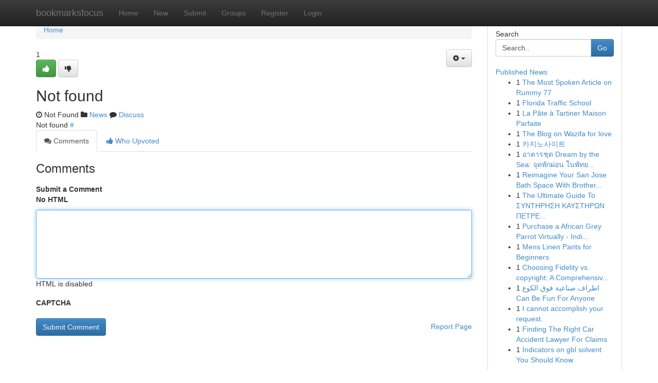

--- FILE ---
content_type: text/html; charset=UTF-8
request_url: https://bookmarksfocus.com/story13867330/c%C3%A1c-l%E1%BB%B1a-ch%E1%BB%8Dn-th%E1%BB%B1c-ph%E1%BA%A9m-t%E1%BB%91t-cho-kh%E1%BB%9Bp-kh%E1%BB%9Bp
body_size: 5138
content:
<!DOCTYPE html>
<html class="no-js" dir="ltr" xmlns="http://www.w3.org/1999/xhtml" xml:lang="en" lang="en"><head>

<meta http-equiv="Pragma" content="no-cache" />
<meta http-equiv="expires" content="0" />
<meta http-equiv="Content-Type" content="text/html; charset=UTF-8" />	
<title>Not found</title>
<link rel="alternate" type="application/rss+xml" title="bookmarksfocus.com &raquo; Feeds 1" href="/rssfeeds.php?p=1" />
<link rel="alternate" type="application/rss+xml" title="bookmarksfocus.com &raquo; Feeds 2" href="/rssfeeds.php?p=2" />
<link rel="alternate" type="application/rss+xml" title="bookmarksfocus.com &raquo; Feeds 3" href="/rssfeeds.php?p=3" />
<link rel="alternate" type="application/rss+xml" title="bookmarksfocus.com &raquo; Feeds 4" href="/rssfeeds.php?p=4" />
<link rel="alternate" type="application/rss+xml" title="bookmarksfocus.com &raquo; Feeds 5" href="/rssfeeds.php?p=5" />
<link rel="alternate" type="application/rss+xml" title="bookmarksfocus.com &raquo; Feeds 6" href="/rssfeeds.php?p=6" />
<link rel="alternate" type="application/rss+xml" title="bookmarksfocus.com &raquo; Feeds 7" href="/rssfeeds.php?p=7" />
<link rel="alternate" type="application/rss+xml" title="bookmarksfocus.com &raquo; Feeds 8" href="/rssfeeds.php?p=8" />
<link rel="alternate" type="application/rss+xml" title="bookmarksfocus.com &raquo; Feeds 9" href="/rssfeeds.php?p=9" />
<link rel="alternate" type="application/rss+xml" title="bookmarksfocus.com &raquo; Feeds 10" href="/rssfeeds.php?p=10" />
<meta name="google-site-verification" content="m5VOPfs2gQQcZXCcEfUKlnQfx72o45pLcOl4sIFzzMQ" /><meta name="Language" content="en-us" />
<meta name="viewport" content="width=device-width, initial-scale=1.0">
<meta name="generator" content="Kliqqi" />

          <link rel="stylesheet" type="text/css" href="//netdna.bootstrapcdn.com/bootstrap/3.2.0/css/bootstrap.min.css">
             <link rel="stylesheet" type="text/css" href="https://cdnjs.cloudflare.com/ajax/libs/twitter-bootstrap/3.2.0/css/bootstrap-theme.css">
                <link rel="stylesheet" type="text/css" href="https://cdnjs.cloudflare.com/ajax/libs/font-awesome/4.1.0/css/font-awesome.min.css">
<link rel="stylesheet" type="text/css" href="/templates/bootstrap/css/style.css" media="screen" />

                         <script type="text/javascript" src="https://cdnjs.cloudflare.com/ajax/libs/modernizr/2.6.1/modernizr.min.js"></script>
<script type="text/javascript" src="https://cdnjs.cloudflare.com/ajax/libs/jquery/1.7.2/jquery.min.js"></script>
<style></style>
<link rel="alternate" type="application/rss+xml" title="RSS 2.0" href="/rss"/>
<link rel="icon" href="/favicon.ico" type="image/x-icon"/>
</head>

<body dir="ltr">

<header role="banner" class="navbar navbar-inverse navbar-fixed-top custom_header">
<div class="container">
<div class="navbar-header">
<button data-target=".bs-navbar-collapse" data-toggle="collapse" type="button" class="navbar-toggle">
    <span class="sr-only">Toggle navigation</span>
    <span class="fa fa-ellipsis-v" style="color:white"></span>
</button>
<a class="navbar-brand" href="/">bookmarksfocus</a>	
</div>
<span style="display: none;"><a href="/forum">forum</a></span>
<nav role="navigation" class="collapse navbar-collapse bs-navbar-collapse">
<ul class="nav navbar-nav">
<li ><a href="/">Home</a></li>
<li ><a href="/new">New</a></li>
<li ><a href="/submit">Submit</a></li>
                    
<li ><a href="/groups"><span>Groups</span></a></li>
<li ><a href="/register"><span>Register</span></a></li>
<li ><a data-toggle="modal" href="#loginModal">Login</a></li>
</ul>
	

</nav>
</div>
</header>
<!-- START CATEGORIES -->
<div class="subnav" id="categories">
<div class="container">
<ul class="nav nav-pills"><li class="category_item"><a  href="/">Home</a></li></ul>
</div>
</div>
<!-- END CATEGORIES -->
	
<div class="container">
	<section id="maincontent"><div class="row"><div class="col-md-9">

<ul class="breadcrumb">
	<li><a href="/">Home</a></li>
</ul>

<div itemscope itemtype="http://schema.org/Article" class="stories" id="xnews-" >

<div class="btn-group pull-right admin-links">
<a class="btn btn-default dropdown-toggle" data-toggle="dropdown" href="#">
<i class="fa fa-cog"></i>
<span class="caret"></span>
</a>
<ul class="dropdown-menu">
<li><a href="/editlink?id="><i class="fa fa-pencil"></i> Edit Article</a></li>
<li><a href="/deletelink?id="><i class="fa fa-ban"></i> Delete Article</a></li>
</ul>
</div>

<div class="story_data">
<div class="votebox votebox-published">

<div itemprop="aggregateRating" itemscope itemtype="http://schema.org/AggregateRating" class="vote">
	<div itemprop="ratingCount" class="votenumber">1</div>
<div id="xvote-3" class="votebutton">
<!-- Already Voted -->
<a class="btn btn-default btn-success linkVote_3" href="/login" title=""><i class="fa fa-white fa-thumbs-up"></i></a>
<!-- Bury It -->
<a class="btn btn-default linkVote_3" href="/login"  title="" ><i class="fa fa-thumbs-down"></i></a>


</div>
</div>
</div>
<div class="title" id="title-3">
<span itemprop="name">

<h2 id="list_title"><span>Not found</span></h2></span>	
<span class="subtext">

<span itemprop="author" itemscope itemtype="http://schema.org/Person">
<span itemprop="name">
<a href="/user/" rel="nofollow"></a> 
</span></span>
<i class="fa fa-clock-o"></i>
<span itemprop="datePublished"> Not Found</span>

<script>
$(document).ready(function(){
    $("#list_title span").click(function(){
		window.open($("#siteurl").attr('href'), '', '');
    });
});
</script>

<i class="fa fa-folder"></i> 
<a href="/groups">News</a>

<span id="ls_comments_url-3">
	<i class="fa fa-comment"></i> <span id="linksummaryDiscuss"><a href="#discuss" class="comments">Discuss</a>&nbsp;</span>
</span> 





</div>
</div>
<span itemprop="articleBody">
<div class="storycontent">
	
<div class="news-body-text" id="ls_contents-3" dir="ltr">
Not found <a id="siteurl" target="_blank" href="#">#</a><div class="clearboth"></div> 
</div>
</div><!-- /.storycontent -->
</span>
</div>

<ul class="nav nav-tabs" id="storytabs">
	<li class="active"><a data-toggle="tab" href="#comments"><i class="fa fa-comments"></i> Comments</a></li>
	<li><a data-toggle="tab" href="#who_voted"><i class="fa fa-thumbs-up"></i> Who Upvoted</a></li>
</ul>


<div id="tabbed" class="tab-content">

<div class="tab-pane fade active in" id="comments" >
<h3>Comments</h3>
<a name="comments" href="#comments"></a>
<ol class="media-list comment-list">

<a name="discuss"></a>
<form action="" method="post" id="thisform" name="mycomment_form">
<div class="form-horizontal">
<fieldset>
<div class="control-group">
<label for="fileInput" class="control-label">Submit a Comment</label>
<div class="controls">

<p class="help-inline"><strong>No HTML  </strong></p>
<textarea autofocus name="comment_content" id="comment_content" class="form-control comment-form" rows="6" /></textarea>
<p class="help-inline">HTML is disabled</p>
</div>
</div>


<script>
var ACPuzzleOptions = {
   theme :  "white",
   lang :  "en"
};
</script>

<div class="control-group">
	<label for="input01" class="control-label">CAPTCHA</label>
	<div class="controls">
	<div id="solvemedia_display">
	<script type="text/javascript" src="https://api.solvemedia.com/papi/challenge.script?k=1G9ho6tcbpytfUxJ0SlrSNt0MjjOB0l2"></script>

	<noscript>
	<iframe src="http://api.solvemedia.com/papi/challenge.noscript?k=1G9ho6tcbpytfUxJ0SlrSNt0MjjOB0l2" height="300" width="500" frameborder="0"></iframe><br/>
	<textarea name="adcopy_challenge" rows="3" cols="40"></textarea>
	<input type="hidden" name="adcopy_response" value="manual_challenge"/>
	</noscript>	
</div>
<br />
</div>
</div>

<div class="form-actions">
	<input type="hidden" name="process" value="newcomment" />
	<input type="hidden" name="randkey" value="75578554" />
	<input type="hidden" name="link_id" value="3" />
	<input type="hidden" name="user_id" value="2" />
	<input type="hidden" name="parrent_comment_id" value="0" />
	<input type="submit" name="submit" value="Submit Comment" class="btn btn-primary" />
	<a href="https://remove.backlinks.live" target="_blank" style="float:right; line-height: 32px;">Report Page</a>
</div>
</fieldset>
</div>
</form>
</ol>
</div>
	
<div class="tab-pane fade" id="who_voted">
<h3>Who Upvoted this Story</h3>
<div class="whovotedwrapper whoupvoted">
<ul>
<li>
<a href="/user/" rel="nofollow" title="" class="avatar-tooltip"><img src="/avatars/Avatar_100.png" alt="" align="top" title="" /></a>
</li>
</ul>
</div>
</div>
</div>
<!-- END CENTER CONTENT -->


</div>

<!-- START RIGHT COLUMN -->
<div class="col-md-3">
<div class="panel panel-default">
<div id="rightcol" class="panel-body">
<!-- START FIRST SIDEBAR -->

<!-- START SEARCH BOX -->
<script type="text/javascript">var some_search='Search..';</script>
<div class="search">
<div class="headline">
<div class="sectiontitle">Search</div>
</div>

<form action="/search" method="get" name="thisform-search" class="form-inline search-form" role="form" id="thisform-search" >

<div class="input-group">

<input type="text" class="form-control" tabindex="20" name="search" id="searchsite" value="Search.." onfocus="if(this.value == some_search) {this.value = '';}" onblur="if (this.value == '') {this.value = some_search;}"/>

<span class="input-group-btn">
<button type="submit" tabindex="21" class="btn btn-primary custom_nav_search_button" />Go</button>
</span>
</div>
</form>

<div style="clear:both;"></div>
<br />
</div>
<!-- END SEARCH BOX -->

<!-- START ABOUT BOX -->

	


<div class="headline">
<div class="sectiontitle"><a href="/">Published News</a></div>
</div>
<div class="boxcontent">
<ul class="sidebar-stories">

<li>
<span class="sidebar-vote-number">1</span>	<span class="sidebar-article"><a href="https://bookmarksfocus.com/story6613140/the-most-spoken-article-on-rummy-77" class="sidebar-title">The Most Spoken Article on Rummy 77</a></span>
</li>
<li>
<span class="sidebar-vote-number">1</span>	<span class="sidebar-article"><a href="https://bookmarksfocus.com/story6613139/florida-traffic-school" class="sidebar-title">Florida Traffic School</a></span>
</li>
<li>
<span class="sidebar-vote-number">1</span>	<span class="sidebar-article"><a href="https://bookmarksfocus.com/story6613138/la-pâte-à-tartiner-maison-parfaite" class="sidebar-title">La  P&acirc;te &agrave; Tartiner Maison Parfaite</a></span>
</li>
<li>
<span class="sidebar-vote-number">1</span>	<span class="sidebar-article"><a href="https://bookmarksfocus.com/story6613137/the-blog-on-wazifa-for-love" class="sidebar-title">The Blog on Wazifa for love</a></span>
</li>
<li>
<span class="sidebar-vote-number">1</span>	<span class="sidebar-article"><a href="https://bookmarksfocus.com/story6613136/카지노사이트" class="sidebar-title">카지노사이트</a></span>
</li>
<li>
<span class="sidebar-vote-number">1</span>	<span class="sidebar-article"><a href="https://bookmarksfocus.com/story6613135/อาคารช-ด-dream-by-the-sea-จ-ดพ-กผ-อน-ในพ-ทยาของค-ณ" class="sidebar-title"> อาคารชุด  Dream by the Sea: จุดพักผ่อน  ในพัทย...</a></span>
</li>
<li>
<span class="sidebar-vote-number">1</span>	<span class="sidebar-article"><a href="https://bookmarksfocus.com/story6613134/reimagine-your-san-jose-bath-space-with-brother-and-brother-builders" class="sidebar-title">Reimagine Your San Jose Bath Space With Brother...</a></span>
</li>
<li>
<span class="sidebar-vote-number">1</span>	<span class="sidebar-article"><a href="https://bookmarksfocus.com/story6613133/the-ultimate-guide-to-ΣΥΝΤΗΡΗΣΗ-ΚΑΥΣΤΗΡΩΝ-ΠΕΤΡΕΛΑΙΟΥ-ΚΟΝΤΑ" class="sidebar-title">The Ultimate Guide To &Sigma;&Upsilon;&Nu;&Tau;&Eta;&Rho;&Eta;&Sigma;&Eta; &Kappa;&Alpha;&Upsilon;&Sigma;&Tau;&Eta;&Rho;&Omega;&Nu; &Pi;&Epsilon;&Tau;&Rho;&Epsilon;...</a></span>
</li>
<li>
<span class="sidebar-vote-number">1</span>	<span class="sidebar-article"><a href="https://bookmarksfocus.com/story6613132/purchase-a-african-grey-parrot-virtually-india-worldwide" class="sidebar-title">Purchase a African Grey Parrot Virtually - Indi...</a></span>
</li>
<li>
<span class="sidebar-vote-number">1</span>	<span class="sidebar-article"><a href="https://bookmarksfocus.com/story6613131/mens-linen-pants-for-beginners" class="sidebar-title">Mens Linen Pants for Beginners</a></span>
</li>
<li>
<span class="sidebar-vote-number">1</span>	<span class="sidebar-article"><a href="https://bookmarksfocus.com/story6613130/choosing-fidelity-vs-copyright-a-comprehensive-trading-comparison" class="sidebar-title">Choosing Fidelity vs. copyright: A Comprehensiv...</a></span>
</li>
<li>
<span class="sidebar-vote-number">1</span>	<span class="sidebar-article"><a href="https://bookmarksfocus.com/story6613129/اطراف-صناعية-فوق-الكوع-can-be-fun-for-anyone" class="sidebar-title">اطراف صناعية فوق الكوع Can Be Fun For Anyone</a></span>
</li>
<li>
<span class="sidebar-vote-number">1</span>	<span class="sidebar-article"><a href="https://bookmarksfocus.com/story6613128/i-cannot-accomplish-your-request" class="sidebar-title">I cannot accomplish your request. </a></span>
</li>
<li>
<span class="sidebar-vote-number">1</span>	<span class="sidebar-article"><a href="https://bookmarksfocus.com/story6613127/finding-the-right-car-accident-lawyer-for-claims" class="sidebar-title">Finding The Right Car Accident Lawyer For Claims</a></span>
</li>
<li>
<span class="sidebar-vote-number">1</span>	<span class="sidebar-article"><a href="https://bookmarksfocus.com/story6613126/indicators-on-gbl-solvent-you-should-know" class="sidebar-title">Indicators on gbl solvent You Should Know</a></span>
</li>

</ul>
</div>

<!-- END SECOND SIDEBAR -->
</div>
</div>
</div>
<!-- END RIGHT COLUMN -->
</div></section>
<hr>

<!--googleoff: all-->
<footer class="footer">
<div id="footer">
<span class="subtext"> Copyright &copy; 2026 | <a href="/search">Advanced Search</a> 
| <a href="/">Live</a>
| <a href="/">Tag Cloud</a>
| <a href="/">Top Users</a>
| Made with <a href="#" rel="nofollow" target="_blank">Kliqqi CMS</a> 
| <a href="/rssfeeds.php?p=1">All RSS Feeds</a> 
</span>
</div>
</footer>
<!--googleon: all-->


</div>
	
<!-- START UP/DOWN VOTING JAVASCRIPT -->
	
<script>
var my_base_url='http://bookmarksfocus.com';
var my_kliqqi_base='';
var anonymous_vote = false;
var Voting_Method = '1';
var KLIQQI_Visual_Vote_Cast = "Voted";
var KLIQQI_Visual_Vote_Report = "Buried";
var KLIQQI_Visual_Vote_For_It = "Vote";
var KLIQQI_Visual_Comment_ThankYou_Rating = "Thank you for rating this comment.";


</script>
<!-- END UP/DOWN VOTING JAVASCRIPT -->


<script type="text/javascript" src="https://cdnjs.cloudflare.com/ajax/libs/jqueryui/1.8.23/jquery-ui.min.js"></script>
<link href="https://cdnjs.cloudflare.com/ajax/libs/jqueryui/1.8.23/themes/base/jquery-ui.css" media="all" rel="stylesheet" type="text/css" />




             <script type="text/javascript" src="https://cdnjs.cloudflare.com/ajax/libs/twitter-bootstrap/3.2.0/js/bootstrap.min.js"></script>

<!-- Login Modal -->
<div class="modal fade" id="loginModal" tabindex="-1" role="dialog">
<div class="modal-dialog">
<div class="modal-content">
<div class="modal-header">
<button type="button" class="close" data-dismiss="modal" aria-hidden="true">&times;</button>
<h4 class="modal-title">Login</h4>
</div>
<div class="modal-body">
<div class="control-group">
<form id="signin" action="/login?return=/story13867330/c%C3%A1c-l%E1%BB%B1a-ch%E1%BB%8Dn-th%E1%BB%B1c-ph%E1%BA%A9m-t%E1%BB%91t-cho-kh%E1%BB%9Bp-kh%E1%BB%9Bp" method="post">

<div style="login_modal_username">
	<label for="username">Username/Email</label><input id="username" name="username" class="form-control" value="" title="username" tabindex="1" type="text">
</div>
<div class="login_modal_password">
	<label for="password">Password</label><input id="password" name="password" class="form-control" value="" title="password" tabindex="2" type="password">
</div>
<div class="login_modal_remember">
<div class="login_modal_remember_checkbox">
	<input id="remember" style="float:left;margin-right:5px;" name="persistent" value="1" tabindex="3" type="checkbox">
</div>
<div class="login_modal_remember_label">
	<label for="remember" style="">Remember</label>
</div>
<div style="clear:both;"></div>
</div>
<div class="login_modal_login">
	<input type="hidden" name="processlogin" value="1"/>
	<input type="hidden" name="return" value=""/>
	<input class="btn btn-primary col-md-12" id="signin_submit" value="Sign In" tabindex="4" type="submit">
</div>
    
<hr class="soften" id="login_modal_spacer" />
	<div class="login_modal_forgot"><a class="btn btn-default col-md-12" id="forgot_password_link" href="/login">Forgotten Password?</a></div>
	<div class="clearboth"></div>
</form>
</div>
</div>
</div>
</div>
</div>

<script>$('.avatar-tooltip').tooltip()</script>
<script defer src="https://static.cloudflareinsights.com/beacon.min.js/vcd15cbe7772f49c399c6a5babf22c1241717689176015" integrity="sha512-ZpsOmlRQV6y907TI0dKBHq9Md29nnaEIPlkf84rnaERnq6zvWvPUqr2ft8M1aS28oN72PdrCzSjY4U6VaAw1EQ==" data-cf-beacon='{"version":"2024.11.0","token":"d87961a0f18542aeb6b3e5d91f850c07","r":1,"server_timing":{"name":{"cfCacheStatus":true,"cfEdge":true,"cfExtPri":true,"cfL4":true,"cfOrigin":true,"cfSpeedBrain":true},"location_startswith":null}}' crossorigin="anonymous"></script>
</body>
</html>
